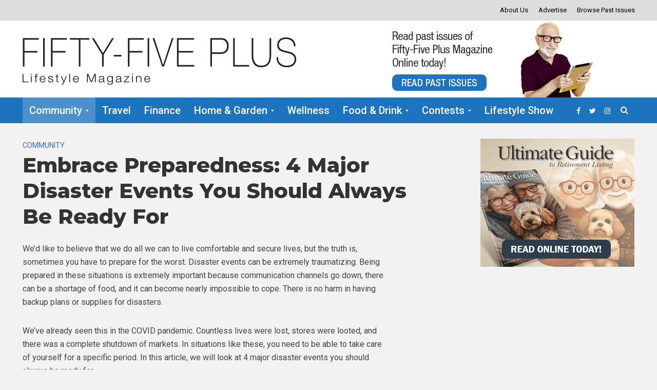

--- FILE ---
content_type: text/html; charset=utf-8
request_url: https://www.google.com/recaptcha/api2/aframe
body_size: 266
content:
<!DOCTYPE HTML><html><head><meta http-equiv="content-type" content="text/html; charset=UTF-8"></head><body><script nonce="siy5pEJAPRteWT90Ap31Kg">/** Anti-fraud and anti-abuse applications only. See google.com/recaptcha */ try{var clients={'sodar':'https://pagead2.googlesyndication.com/pagead/sodar?'};window.addEventListener("message",function(a){try{if(a.source===window.parent){var b=JSON.parse(a.data);var c=clients[b['id']];if(c){var d=document.createElement('img');d.src=c+b['params']+'&rc='+(localStorage.getItem("rc::a")?sessionStorage.getItem("rc::b"):"");window.document.body.appendChild(d);sessionStorage.setItem("rc::e",parseInt(sessionStorage.getItem("rc::e")||0)+1);localStorage.setItem("rc::h",'1770012639045');}}}catch(b){}});window.parent.postMessage("_grecaptcha_ready", "*");}catch(b){}</script></body></html>

--- FILE ---
content_type: text/css
request_url: https://www.fifty-five-plus.com/wp-content/themes/herald-child/style.css?ver=2.6.2
body_size: 37
content:
/*
Theme Name:     Herald Child
Theme URI:      http://mekshq.com
Description:    Child theme for the Herald theme
Author:         meks
Author URI:     http://mekshq.com
Template:       herald
Version:        0.1.0
*/